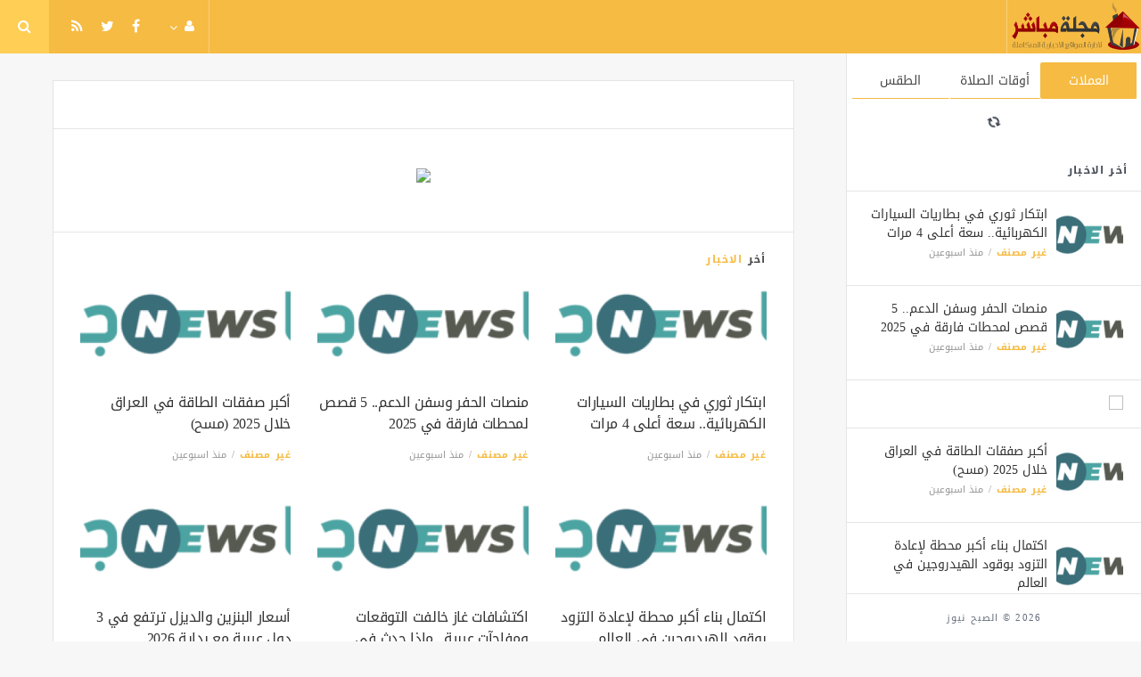

--- FILE ---
content_type: text/html; charset=UTF-8
request_url: https://elsob7.news/
body_size: 5129
content:
<!doctype html><html xmlns="http://www.w3.org/1999/xhtml" xml:lang="ar" lang="ar" class="no-js"><head><title>الصبح نيوز</title><meta http-equiv="content-language" content="ar"><meta http-equiv="content-type" content="text/html; charset=UTF-8" /><meta name="generator" content="Www.Mubashier.Com [1.8.0]" /><meta name="viewport" content="width=device-width, initial-scale=1.0"/><meta name="copyright" content="الصبح نيوز" /><!--[if IE]><meta http-equiv="X-UA-Compatible" content="IE=100" /><![endif]--><link rel="canonical" href="https://elsob7.news/" hreflang="ar"/><meta property="og:locale" content="ar_AR"/><meta property="og:title" content="الصبح نيوز"/><meta property="og:image" content="https://elsob7.news/temp/resized/medium_default.png"/><meta property="og:site_name" content="الصبح نيوز"/><meta property="og:description" content="الصبح نيوز"/><meta property="og:url" content="https://elsob7.news/"/><meta name="description" itemprop="description" content="الصبح نيوز"/><meta name="keywords" itemprop="keywords" content="اسكربت مباشر ، جلب المحتوى كامل ، مجلة اخبارية"/><script type="text/javascript">var site_url = '';var return_url = '%2F';var logged = false;var site_filetypes = /(\.|\/)(mp4|m4v|mov|wmv|flv|wma|m4a|mp3|wav|mpeg|flv|gif|jpg|jpg|png|bmp|swf|bz|bz2|zip|rar|sql|txt|pdf|pdf|doc|docx|dotx)$/i;var site_maxfilesize = 20971520;</script><script src="//code.jquery.com/jquery-1.11.3.min.js" type="text/javascript"></script><script src="//code.jquery.com/jquery-migrate-1.2.1.min.js" type="text/javascript"></script><link href="//maxcdn.bootstrapcdn.com/font-awesome/4.5.0/css/font-awesome.min.css" rel="stylesheet" crossorigin="anonymous"><link href='/temp/assets/f=/themes/jmagz/assets/style.css,/themes/jmagz/assets/addons.css,/themes/jmagz/assets/public/css/chosen/chosen.css,/themes/jmagz/assets/public/css/responsive.css,/themes/jmagz/assets/public/css/jquery.jscrollpane.css,/themes/jmagz/assets/public/css/magnific-popup.css,/themes/jmagz/assets/public/js/owl-carousel/owl.carousel.css' rel='stylesheet' media='all' type='text/css' />
<link href='/temp/assets/f=/themes/jmagz/assets/public/css/style-yellow.css' rel='stylesheet' media='all' type='text/css' />
<style type='text/css'>
#navbar, .header-style-1 .logo,.top-search [name="query"] {height: 60px;}

header ul.menu > li > a, .top-socials li,
.top-search-toggle, .top-search [name="query"] {
    line-height: 60px;
}

#main { background-position: center center; }

    @media only screen and (min-width : 320px) and (max-width : 1024px) {
        body > header:after { content: ""; display: block; position: relative; height: 60px; width: 100%; }
        #navbar { position: fixed; z-index: 14; }
    }
    @media only screen and (min-width : 320px) and (max-width : 1024px) {
        .mobile-toggle, #navbar, .header-style-1 .logo, .top-search [name="s"] {
            height: 60px;
            line-height: 60px;
        }
    }

</style><link href="//fonts.googleapis.com/earlyaccess/droidarabickufi.css" rel="stylesheet" type="text/css" /><style type='text/css'>body {font-family: "Droid Arabic Kufi";}</style><script type='text/javascript'>/* <![CDATA[ */
 var jmagzoption = {"ajaxurl":"\/ajax.html","copyclipboard":"\u062a\u0645 \u0627\u0644\u0646\u0633\u062e","shareto":"\u0625\u0646\u0634\u0631 \u0627\u0644\u0649","gacode":"","usezoom":1,"ismobile":"","commentscript":"","fbapps":"","isie":"","postid":"0","isblog":""}; 
 /* ]]> */
</script><link rel="shortcut icon" href="/favicon.ico"/></head><body class=""><nav id="mobile-menu" role="navigation"><section class="mobile-menu-container"><section class="mobile-search"><form method="get" class="search-form" action="/search.html"><input type="text" autocomplete="off" name="query" placeholder="هل تيحث عن شىء؟"><input type="hidden" name="form" value="search" /><button type="submit" name="button"><i data-loading="fa fa-spinner fa-spin" data-normal="fa fa-search" class="fa fa-search"></i></button></form></section><ul id="menu-mobile-menu" class=""><li class="toplogin"><a href="/login.html?return=%2F">تسجيل دخول</a></li><li><a href="/register.html?return=%2F">حساب جديد</a></li></ul></section></nav><header class="header-style-1"><div id="navbar"><a href="#" class="mobile-toggle sidebar-toggle"><i class="fa fa-newspaper-o"></i></a><a href="https://elsob7.news" class="logo"><img src="https://elsob7.news/content/theme/logo.png" data-at2x="https://elsob7.news/content/theme/logo.png" alt="الصبح نيوز" style="width: 150px;height: 60px;"></a><a href="https://elsob7.news" class="mobile-logo"><img src="https://elsob7.news/content/theme/logo.png" data-at2x="https://elsob7.news/content/theme/logo.png" alt="الصبح نيوز" style="width: 150px;height: 60px;"></a><nav class="main-nav"><ul class="menu"></ul><div class="right-nav"><ul class="right-menu menu"><li><a href="#"><i class="fa fa-user"></i></a><ul><li class="toplogin"><a href="/login.html?return=%2F">تسجيل دخول</a></li><li><a href="/register.html?return=%2F">حساب جديد</a></li></ul></li></ul><ul class="top-socials"><li><a target='_blank' href='http://fb.me/MubashierPage'><i class='fa fa-facebook'></i></a></li><li><a target='_blank' href='http://twitter.com/Mubashiercms'><i class='fa fa-twitter'></i></a></li><li><a target='_blank' href="/feed_factory"><i class='fa fa-rss'></i></a></li></ul><!-- /.top-socials --><div class="top-search no-active"><a href="#" class="top-search-toggle"><i class="fa fa-search"></i></a><form method="get" class="search-form" action="/search.html"><input type="text" autocomplete="off" name="query" placeholder="هل تبحث عن شيء؟"><input type="hidden" name="form" value="search" /><button type="submit" name="button"><i data-loading="fa fa-spinner fa-spin" data-normal="fa fa-search" class="fa fa-search"></i></button></form><div class="search-result"><div class="search-result-wrapper"></div><div class="search-noresult">لا توجد نتائج</div><div class="search-all-button">مزيد من النتائج</div></div></div></div><!-- /.right-nav --></nav><a href="#" class="mobile-toggle menu-toggle"><i class="fa fa-navicon"></i></a></div></header><aside id="sidebar"><section class="sidebar-posts"><div class="sidebar-widget"><ul class="nav nav-tabs nav-justified" role="tablist"><li role="presentation" class="active"><a href="#" data-src="/outside.php?case=currency" aria-controls="home" role="tab" data-toggle="tabajax" data-target="#outside-currency">العملات</a></li><li role="presentation" ><a href="#" data-src="/outside.php?case=praytime" aria-controls="home" role="tab" data-toggle="tabajax" data-target="#outside-praytime">أوقات الصلاة</a></li><li role="presentation" ><a href="#" data-src="/outside.php?case=weather" aria-controls="home" role="tab" data-toggle="tabajax" data-target="#outside-weather">الطقس</a></li></ul><div class="tab-content"><div role="tabpanel" class="tab-pane active" id="outside-currency"><i class="fa fa-refresh fa-spin"></i></div><div role="tabpanel" class="tab-pane " id="outside-praytime"><i class="fa fa-refresh fa-spin"></i></div><div role="tabpanel" class="tab-pane " id="outside-weather"><i class="fa fa-refresh fa-spin"></i></div></div></div><div class="sidebar-post-wrapper"><h2 class="sidebar-heading">أخر الاخبار</h2><div class='sidebar-post-item clearfix ' data-id=''><figure class="thumb "><a href="/uncategorized/31827.html" class="ajax"><img class='lazyOwl unveil' src='https://elsob7.news/temp/thumb/75x75_uploads,2025,05,29,3dfa53b74f.png' data-src='https://elsob7.news/temp/thumb/75x75_uploads,2025,05,29,3dfa53b74f.png' alt='ابتكار ثوري في بطاريات السيارات الكهربائية.. سعة أعلى 4 مرات'></a></figure><div class='content'><h3 class='post-title'><a class='ajax' href='/uncategorized/31827.html'>ابتكار ثوري في بطاريات السيارات الكهربائية.. سعة أعلى 4 مرات</a></h3><footer class='post-meta'><span class='post-category'><a href='/uncategorized' rel='category'>غير مصنف</a></span><time datetime="2026-01-02 07:03:00" class="post-date">منذ اسبوعين</time></footer></div></div><div class='sidebar-post-item clearfix ' data-id=''><figure class="thumb "><a href="/uncategorized/31826.html" class="ajax"><img class='lazyOwl unveil' src='https://elsob7.news/temp/thumb/75x75_uploads,2025,05,29,3dfa53b74f.png' data-src='https://elsob7.news/temp/thumb/75x75_uploads,2025,05,29,3dfa53b74f.png' alt='منصات الحفر وسفن الدعم.. 5 قصص لمحطات فارقة في 2025'></a></figure><div class='content'><h3 class='post-title'><a class='ajax' href='/uncategorized/31826.html'>منصات الحفر وسفن الدعم.. 5 قصص لمحطات فارقة في 2025</a></h3><footer class='post-meta'><span class='post-category'><a href='/uncategorized' rel='category'>غير مصنف</a></span><time datetime="2026-01-02 07:02:59" class="post-date">منذ اسبوعين</time></footer></div></div><div class="sidebar-post-item sidebar-promotion clearfix"><div data-id="3" class="ad-code ad-300x250 no-js "><a href="http://mubashier.com" target="_blank"><img src="http://mubashier.com/ads/300x250.png" /></a></div></div><div class='sidebar-post-item clearfix ' data-id=''><figure class="thumb "><a href="/uncategorized/31825.html" class="ajax"><img class='lazyOwl unveil' src='https://elsob7.news/temp/thumb/75x75_uploads,2025,05,29,3dfa53b74f.png' data-src='https://elsob7.news/temp/thumb/75x75_uploads,2025,05,29,3dfa53b74f.png' alt='أكبر صفقات الطاقة في العراق خلال 2025 (مسح)'></a></figure><div class='content'><h3 class='post-title'><a class='ajax' href='/uncategorized/31825.html'>أكبر صفقات الطاقة في العراق خلال 2025 (مسح)</a></h3><footer class='post-meta'><span class='post-category'><a href='/uncategorized' rel='category'>غير مصنف</a></span><time datetime="2026-01-02 07:02:58" class="post-date">منذ اسبوعين</time></footer></div></div><div class='sidebar-post-item clearfix ' data-id=''><figure class="thumb "><a href="/uncategorized/31824.html" class="ajax"><img class='lazyOwl unveil' src='https://elsob7.news/temp/thumb/75x75_uploads,2025,05,29,3dfa53b74f.png' data-src='https://elsob7.news/temp/thumb/75x75_uploads,2025,05,29,3dfa53b74f.png' alt='اكتمال بناء أكبر محطة لإعادة التزود بوقود الهيدروجين في العالم'></a></figure><div class='content'><h3 class='post-title'><a class='ajax' href='/uncategorized/31824.html'>اكتمال بناء أكبر محطة لإعادة التزود بوقود الهيدروجين في العالم</a></h3><footer class='post-meta'><span class='post-category'><a href='/uncategorized' rel='category'>غير مصنف</a></span><time datetime="2026-01-02 07:02:58" class="post-date">منذ اسبوعين</time></footer></div></div><div class='sidebar-post-item clearfix ' data-id=''><figure class="thumb "><a href="/uncategorized/31823.html" class="ajax"><img class='lazyOwl unveil' src='https://elsob7.news/temp/thumb/75x75_uploads,2025,05,29,3dfa53b74f.png' data-src='https://elsob7.news/temp/thumb/75x75_uploads,2025,05,29,3dfa53b74f.png' alt='اكتشافات غاز خالفت التوقعات ومفاجآت عربية.. ماذا حدث في 2025؟'></a></figure><div class='content'><h3 class='post-title'><a class='ajax' href='/uncategorized/31823.html'>اكتشافات غاز خالفت التوقعات ومفاجآت عربية.. ماذا حدث في 2025؟</a></h3><footer class='post-meta'><span class='post-category'><a href='/uncategorized' rel='category'>غير مصنف</a></span><time datetime="2026-01-02 07:02:57" class="post-date">منذ اسبوعين</time></footer></div></div><div class='sidebar-post-item clearfix ' data-id=''><figure class="thumb "><a href="/uncategorized/31822.html" class="ajax"><img class='lazyOwl unveil' src='https://elsob7.news/temp/thumb/75x75_uploads,2025,05,29,3dfa53b74f.png' data-src='https://elsob7.news/temp/thumb/75x75_uploads,2025,05,29,3dfa53b74f.png' alt='أسعار البنزين والديزل ترتفع في 3 دول عربية مع بداية 2026'></a></figure><div class='content'><h3 class='post-title'><a class='ajax' href='/uncategorized/31822.html'>أسعار البنزين والديزل ترتفع في 3 دول عربية مع بداية 2026</a></h3><footer class='post-meta'><span class='post-category'><a href='/uncategorized' rel='category'>غير مصنف</a></span><time datetime="2026-01-02 07:02:56" class="post-date">منذ اسبوعين</time></footer></div></div><div class='sidebar-post-item clearfix ' data-id=''><figure class="thumb "><a href="/uncategorized/31821.html" class="ajax"><img class='lazyOwl unveil' src='https://elsob7.news/temp/thumb/75x75_uploads,2025,05,29,3dfa53b74f.png' data-src='https://elsob7.news/temp/thumb/75x75_uploads,2025,05,29,3dfa53b74f.png' alt='غواصو أرامكو.. 4 قصص تكشف أسرار أنابيب النفط والغاز في السعودية'></a></figure><div class='content'><h3 class='post-title'><a class='ajax' href='/uncategorized/31821.html'>غواصو أرامكو.. 4 قصص تكشف أسرار أنابيب النفط والغاز في السعودية</a></h3><footer class='post-meta'><span class='post-category'><a href='/uncategorized' rel='category'>غير مصنف</a></span><time datetime="2026-01-02 07:02:55" class="post-date">منذ اسبوعين</time></footer></div></div><div class='sidebar-post-item clearfix ' data-id=''><figure class="thumb "><a href="/uncategorized/31820.html" class="ajax"><img class='lazyOwl unveil' src='https://elsob7.news/temp/thumb/75x75_uploads,2025,05,29,3dfa53b74f.png' data-src='https://elsob7.news/temp/thumb/75x75_uploads,2025,05,29,3dfa53b74f.png' alt='ثاني منصة ذاتية الرفع لشركة حفر سعودية تصل الإمارات'></a></figure><div class='content'><h3 class='post-title'><a class='ajax' href='/uncategorized/31820.html'>ثاني منصة ذاتية الرفع لشركة حفر سعودية تصل الإمارات</a></h3><footer class='post-meta'><span class='post-category'><a href='/uncategorized' rel='category'>غير مصنف</a></span><time datetime="2026-01-02 07:02:55" class="post-date">منذ اسبوعين</time></footer></div></div><div class='sidebar-post-item clearfix ' data-id=''><figure class="thumb "><a href="/uncategorized/31819.html" class="ajax"><img class='lazyOwl unveil' src='https://elsob7.news/temp/thumb/75x75_uploads,2025,05,29,3dfa53b74f.png' data-src='https://elsob7.news/temp/thumb/75x75_uploads,2025,05,29,3dfa53b74f.png' alt='لماذا تدعم إسرائيل أرض الصومال؟ أنس الحجي يكشف مفاجأة'></a></figure><div class='content'><h3 class='post-title'><a class='ajax' href='/uncategorized/31819.html'>لماذا تدعم إسرائيل أرض الصومال؟ أنس الحجي يكشف مفاجأة</a></h3><footer class='post-meta'><span class='post-category'><a href='/uncategorized' rel='category'>غير مصنف</a></span><time datetime="2026-01-02 07:02:54" class="post-date">منذ اسبوعين</time></footer></div></div><div class='sidebar-post-item clearfix ' data-id=''><figure class="thumb "><a href="/uncategorized/31818.html" class="ajax"><img class='lazyOwl unveil' src='https://elsob7.news/temp/thumb/75x75_uploads,2025,05,29,3dfa53b74f.png' data-src='https://elsob7.news/temp/thumb/75x75_uploads,2025,05,29,3dfa53b74f.png' alt='توقعات الطلب على الفضة حتى 2030.. كيف تؤثر الطاقة الشمسية والسيارات الكهربائية؟'></a></figure><div class='content'><h3 class='post-title'><a class='ajax' href='/uncategorized/31818.html'>توقعات الطلب على الفضة حتى 2030.. كيف تؤثر الطاقة الشمسية والسيارات الكهربائية؟</a></h3><footer class='post-meta'><span class='post-category'><a href='/uncategorized' rel='category'>غير مصنف</a></span><time datetime="2026-01-02 07:02:53" class="post-date">منذ اسبوعين</time></footer></div></div></div><div class="sidebar-loadmore-wrapper"><div class="sidebar-loadmore btn btn-small btn-default" data-cats="" data-period="0" data-order="1" data-page="1" data-end="نهاية الحتوى" data-loading="جارى التحميل ..." data-loadmore="عرض المزيد"><i class="btn-icon fa fa-refresh"></i><strong>عرض المزيد</strong></div></div></section><div class="sidebar-footer"><footer class="bottom"><p class="copyright">2026 &copy; الصبح نيوز</p></footer></div></aside><div id="main"><div class="section-wrap"><div class="wrapper"><div id="content" class="container"><section class="section  "><div class="row clearfix"><div class="col-md-12 wpb_column vc_column_container"></div></div></section><section class="section  "><div class="row clearfix"><div class="col-md-12 wpb_column vc_column_container"><div class="wpb_wrapper"><div class="promocentered"><div data-id="6" class="ad-code ad-728x90 no-js "><a href="http://mubashier.com" target="_blank"><img src="http://mubashier.com/ads/728x90.png" /></a></div></div></div></div></div></section><section class="post-three-columns post-columns section"><div class="section-heading-wrapper"><h3 class="section-heading">أخر <strong>الاخبار</strong></h3></div><div class="row clearfix"><div class="col-md-4 column"><article class="post-list"><figure class="thumb half-thumb "><a href="/uncategorized/31827.html" class=""><img class='lazyOwl unveil' src='https://elsob7.news/temp/thumb/300x150_uploads,2025,05,29,3dfa53b74f.png' data-src='https://elsob7.news/temp/thumb/300x150_uploads,2025,05,29,3dfa53b74f.png' alt='ابتكار ثوري في بطاريات السيارات الكهربائية.. سعة أعلى 4 مرات'></a></figure><header class="content"><h1 class="post-title"><a href="/uncategorized/31827.html">ابتكار ثوري في بطاريات السيارات الكهربائية.. سعة أعلى 4 مرات</a></h1><div class="post-meta"><span class='post-category'><a href='/uncategorized' rel='category'>غير مصنف</a></span><time datetime="2026-01-02" class="post-date">منذ اسبوعين</time></div></header></article></div><div class="col-md-4 column"><article class="post-list"><figure class="thumb half-thumb "><a href="/uncategorized/31826.html" class=""><img class='lazyOwl unveil' src='https://elsob7.news/temp/thumb/300x150_uploads,2025,05,29,3dfa53b74f.png' data-src='https://elsob7.news/temp/thumb/300x150_uploads,2025,05,29,3dfa53b74f.png' alt='منصات الحفر وسفن الدعم.. 5 قصص لمحطات فارقة في 2025'></a></figure><header class="content"><h1 class="post-title"><a href="/uncategorized/31826.html">منصات الحفر وسفن الدعم.. 5 قصص لمحطات فارقة في 2025</a></h1><div class="post-meta"><span class='post-category'><a href='/uncategorized' rel='category'>غير مصنف</a></span><time datetime="2026-01-02" class="post-date">منذ اسبوعين</time></div></header></article></div><div class="col-md-4 column"><article class="post-list"><figure class="thumb half-thumb "><a href="/uncategorized/31825.html" class=""><img class='lazyOwl unveil' src='https://elsob7.news/temp/thumb/300x150_uploads,2025,05,29,3dfa53b74f.png' data-src='https://elsob7.news/temp/thumb/300x150_uploads,2025,05,29,3dfa53b74f.png' alt='أكبر صفقات الطاقة في العراق خلال 2025 (مسح)'></a></figure><header class="content"><h1 class="post-title"><a href="/uncategorized/31825.html">أكبر صفقات الطاقة في العراق خلال 2025 (مسح)</a></h1><div class="post-meta"><span class='post-category'><a href='/uncategorized' rel='category'>غير مصنف</a></span><time datetime="2026-01-02" class="post-date">منذ اسبوعين</time></div></header></article></div></div><div class="row clearfix"><div class="col-md-4 column"><article class="post-list"><figure class="thumb half-thumb "><a href="/uncategorized/31824.html" class=""><img class='lazyOwl unveil' src='https://elsob7.news/temp/thumb/300x150_uploads,2025,05,29,3dfa53b74f.png' data-src='https://elsob7.news/temp/thumb/300x150_uploads,2025,05,29,3dfa53b74f.png' alt='اكتمال بناء أكبر محطة لإعادة التزود بوقود الهيدروجين في العالم'></a></figure><header class="content"><h1 class="post-title"><a href="/uncategorized/31824.html">اكتمال بناء أكبر محطة لإعادة التزود بوقود الهيدروجين في العالم</a></h1><div class="post-meta"><span class='post-category'><a href='/uncategorized' rel='category'>غير مصنف</a></span><time datetime="2026-01-02" class="post-date">منذ اسبوعين</time></div></header></article></div><div class="col-md-4 column"><article class="post-list"><figure class="thumb half-thumb "><a href="/uncategorized/31823.html" class=""><img class='lazyOwl unveil' src='https://elsob7.news/temp/thumb/300x150_uploads,2025,05,29,3dfa53b74f.png' data-src='https://elsob7.news/temp/thumb/300x150_uploads,2025,05,29,3dfa53b74f.png' alt='اكتشافات غاز خالفت التوقعات ومفاجآت عربية.. ماذا حدث في 2025؟'></a></figure><header class="content"><h1 class="post-title"><a href="/uncategorized/31823.html">اكتشافات غاز خالفت التوقعات ومفاجآت عربية.. ماذا حدث في 2025؟</a></h1><div class="post-meta"><span class='post-category'><a href='/uncategorized' rel='category'>غير مصنف</a></span><time datetime="2026-01-02" class="post-date">منذ اسبوعين</time></div></header></article></div><div class="col-md-4 column"><article class="post-list"><figure class="thumb half-thumb "><a href="/uncategorized/31822.html" class=""><img class='lazyOwl unveil' src='https://elsob7.news/temp/thumb/300x150_uploads,2025,05,29,3dfa53b74f.png' data-src='https://elsob7.news/temp/thumb/300x150_uploads,2025,05,29,3dfa53b74f.png' alt='أسعار البنزين والديزل ترتفع في 3 دول عربية مع بداية 2026'></a></figure><header class="content"><h1 class="post-title"><a href="/uncategorized/31822.html">أسعار البنزين والديزل ترتفع في 3 دول عربية مع بداية 2026</a></h1><div class="post-meta"><span class='post-category'><a href='/uncategorized' rel='category'>غير مصنف</a></span><time datetime="2026-01-02" class="post-date">منذ اسبوعين</time></div></header></article></div></div><div class="row clearfix"><div class="col-md-4 column"><article class="post-list"><figure class="thumb half-thumb "><a href="/uncategorized/31821.html" class=""><img class='lazyOwl unveil' src='https://elsob7.news/temp/thumb/300x150_uploads,2025,05,29,3dfa53b74f.png' data-src='https://elsob7.news/temp/thumb/300x150_uploads,2025,05,29,3dfa53b74f.png' alt='غواصو أرامكو.. 4 قصص تكشف أسرار أنابيب النفط والغاز في السعودية'></a></figure><header class="content"><h1 class="post-title"><a href="/uncategorized/31821.html">غواصو أرامكو.. 4 قصص تكشف أسرار أنابيب النفط والغاز في السعودية</a></h1><div class="post-meta"><span class='post-category'><a href='/uncategorized' rel='category'>غير مصنف</a></span><time datetime="2026-01-02" class="post-date">منذ اسبوعين</time></div></header></article></div><div class="col-md-4 column"><article class="post-list"><figure class="thumb half-thumb "><a href="/uncategorized/31820.html" class=""><img class='lazyOwl unveil' src='https://elsob7.news/temp/thumb/300x150_uploads,2025,05,29,3dfa53b74f.png' data-src='https://elsob7.news/temp/thumb/300x150_uploads,2025,05,29,3dfa53b74f.png' alt='ثاني منصة ذاتية الرفع لشركة حفر سعودية تصل الإمارات'></a></figure><header class="content"><h1 class="post-title"><a href="/uncategorized/31820.html">ثاني منصة ذاتية الرفع لشركة حفر سعودية تصل الإمارات</a></h1><div class="post-meta"><span class='post-category'><a href='/uncategorized' rel='category'>غير مصنف</a></span><time datetime="2026-01-02" class="post-date">منذ اسبوعين</time></div></header></article></div><div class="col-md-4 column"><article class="post-list"><figure class="thumb half-thumb "><a href="/uncategorized/31819.html" class=""><img class='lazyOwl unveil' src='https://elsob7.news/temp/thumb/300x150_uploads,2025,05,29,3dfa53b74f.png' data-src='https://elsob7.news/temp/thumb/300x150_uploads,2025,05,29,3dfa53b74f.png' alt='لماذا تدعم إسرائيل أرض الصومال؟ أنس الحجي يكشف مفاجأة'></a></figure><header class="content"><h1 class="post-title"><a href="/uncategorized/31819.html">لماذا تدعم إسرائيل أرض الصومال؟ أنس الحجي يكشف مفاجأة</a></h1><div class="post-meta"><span class='post-category'><a href='/uncategorized' rel='category'>غير مصنف</a></span><time datetime="2026-01-02" class="post-date">منذ اسبوعين</time></div></header></article></div></div><div class="row clearfix"><div class="col-md-4 column"><article class="post-list"><figure class="thumb half-thumb "><a href="/uncategorized/31818.html" class=""><img class='lazyOwl unveil' src='https://elsob7.news/temp/thumb/300x150_uploads,2025,05,29,3dfa53b74f.png' data-src='https://elsob7.news/temp/thumb/300x150_uploads,2025,05,29,3dfa53b74f.png' alt='توقعات الطلب على الفضة حتى 2030.. كيف تؤثر الطاقة الشمسية والسيارات الكهربائية؟'></a></figure><header class="content"><h1 class="post-title"><a href="/uncategorized/31818.html">توقعات الطلب على الفضة حتى 2030.. كيف تؤثر الطاقة الشمسية والسيارات الكهربائية؟</a></h1><div class="post-meta"><span class='post-category'><a href='/uncategorized' rel='category'>غير مصنف</a></span><time datetime="2026-01-02" class="post-date">منذ اسبوعين</time></div></header></article></div></div></section><section class="section  "><div class="row clearfix"><div class="col-md-12 wpb_column vc_column_container"><div class="wpb_wrapper"><div class="promocentered"><div data-id="6" class="ad-code ad-728x90 no-js "><a href="http://mubashier.com" target="_blank"><img src="http://mubashier.com/ads/728x90.png" /></a></div></div></div></div></div></section><section class="section  "><div class="row clearfix"><div class="col-md-12 wpb_column vc_column_container"><div class="wpb_wrapper"><div class="older-post center "><div class="older-post-container"><a href="/archive.html" class="btn btn-small btn-default"><i class="btn-icon fa fa-refresh"></i> <strong>تصفح المزيد</strong></a></div></div></div></div></div></section><!-- Side Ads --><div id="sidecontent-promotion" class="container"></div></div><footer id="footer"><div id="footer-content" class="container clearfix"><aside class="col-md-5 column"><div class="footer-widget widget_text" id="text-2"><div class="textwidget"><h1><a href="" class="footer-logo"><img src="/content/theme/footer_logo.png" alt="الصبح نيوز" data-pin-no-hover="true"></a></h1><p>الصبح نيوز</p><br><div class="socials-widget"><a target='_blank' href='http://fb.me/MubashierPage'><i class='fa fa-facebook'></i></a><a target='_blank' href='http://twitter.com/Mubashiercms'><i class='fa fa-twitter'></i></a><a href="/feed_factory"><i class="fa fa-rss"></i></a></div></div></div></aside><aside class="col-md-12 footer-subscribe-form"><span>اشترك فى النشرة البريدية لتحصل على احدث الاخبار</span><form method="post" action="http://feedburner.google.com/fb/a/mailverify"  target="popupwindow" onsubmit="window.open('http://feedburner.google.com/fb/a/mailverify?uri=mubashier/ETvF', 'popupwindow', 'scrollbars=yes,width=550,height=520');return true"><div class="input-group form-group" style="margin-bottom:0;"><input type="email" name="email" class="form-control" placeholder="اكتب بريدك الالكترونى ..."><input type="hidden" value="mubashier/ETvF" name="uri"/><input type="hidden" name="loc" value="en_US"/><span class="input-group-btn"><input class="btn btn-primary" type="submit" value="إشترك"></span></div></form></aside></div><div class="footer-bottom container center"><nav class="footer-nav"><ul id="menu-footer-menu" class=""></ul></nav><p class="copyright">2026 &copy; <a target="_blank" title="قالب جلب الأخبار تلقائياً بواسطة Rss" href="http://mubashier.com"><img src="https://mubashier.com/logo/mini.png" title="قالب جلب الأخبار تلقائياً بواسطة Rss"></a></p></div><!-- /.footer-bottom --></footer></div><div class="ajax-overlay"><div id="postloader"></div></div></div></div><script src='/temp/assets/f=/themes/jmagz/assets/public/js/plugins.js,/themes/jmagz/assets/public/js/html5shiv.min.js,/themes/jmagz/assets/public/js/main.js'></script>
                <script type="text/javascript">
                    InitAds = function() {
                        Ads = [];
                        $.each($('.ad-code'), function( index, value ) {
                            if($(value).hasClass('no-js')){
                                Ads.push($(value).data('id'));
                                $(value).removeClass('no-js');
                            }
                        });
                        if(Ads.length){
                            $.post(site_url + '/ajax.html?case=adviews',{'ads' : Ads});
                        }
                        $(document).on('click','.ad-code',function(){
                            $.post(site_url + '/ajax.html?case=adclicks',{'id' : $(this).data('id')});
                        });
                    };

                    $(window).load(function(){InitAds();});
                </script>
            </body></html><!-- Time:0.03857684135437 -->